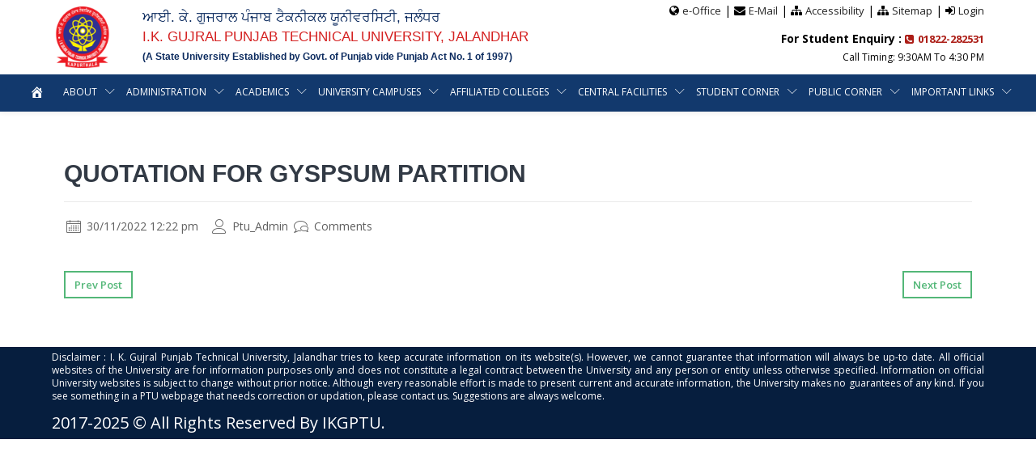

--- FILE ---
content_type: text/css; charset=utf-8
request_url: https://ptu.ac.in/wp-content/themes/cynic/css/classic-modern-agency/normal-menu.css?ver=1.8
body_size: 1908
content:
.main-menu{
    width: 100%;
    height: 110px;
}
.main-menu .nav {
    padding: 26px 0 27px;
}

.main-menu {
    padding: 0;
    margin: 0;
}

.main-menu .navbar-brand {
    padding: 0 15px;
    height: auto;
}

.main-menu .nav .open > a,
.main-menu .nav .open > a:hover,
.main-menu .nav .open > a:focus {
    background: none;
    border-bottom: 2px solid #53b778;
    color: #323a45;
}

.main-menu .navbar-nav li {
    margin-right: 45px;
    padding-bottom: 4px;
}

.main-menu .navbar-nav li:last-child {
    margin-right: 0;
    padding-bottom: 0;
}

.main-menu .navbar-nav a:not(.btn) {
    padding: 13px 0 5px;
    font-size: 16px;
    line-height: 26px;
    font-weight: 400;
    color: #606060;
}

.main-menu .navbar-nav a:hover,
.main-menu .navbar-nav a:hover,
.main-menu .navbar-nav li.active a {
    background: none;
    border-bottom: 2px solid #53b778;
}
.main-menu .navbar-nav li > .dropdown-menu {
    padding: 25px 30px 25px;
    z-index: 1021;
    border: none;
    left: 0;
    right: auto;
    width: auto;
    border-radius: 0;
    top: 50px;
    -webkit-box-shadow: 0 0 10px rgba(0,0,0,.1);
    box-shadow: 0 0 10px rgba(0,0,0,.1);
}
.main-menu .navbar-nav li > .dropdown-menu li a {
    padding: 0 0 10px;
    font-size: 14px;
    color: #606060;
}

.main-menu .navbar-nav li > .dropdown-menu li a:hover,
.main-menu .navbar-nav li > .dropdown-menu li.active > a {
    border: none;
    color: #53b778;
}

.main-menu .navbar-nav li > .dropdown-menu li:last-child a {
    padding: 0;
}

.main-menu .navbar-nav li > .dropdown-menu li a span {
    margin-right: 20px;
    color: #323a45;
    font-size: 16px;
    position: relative;
    top: 2px;
}

.main-menu .navbar-nav li > .dropdown-menu .b-clor.semi-bold {
    font-size: 18px;
    padding-bottom: 15px;
}

.main-menu .navbar-nav li.dropdown a.dropdown-toggle:after {
    content: "\e93a";
    font-family: "linearicons" !important;
    margin: 10px;
    margin-right: 0;
    font-size: 12px;
}

.navbar-right li.btn.btn-fill {
    padding: 7px 14px 7px 17px;
    text-decoration: none;
    margin-top: 3px;
}

.navbar-right li.btn.btn-fill:hover a {
    text-decoration: none;
    color: #53b778;
    border: none;
}

.navbar-right li.btn.btn-fill a {
    padding: 0;
    font-weight: 600;
    color: #fff;
    font-size: 14px;
}

.main-menu .navbar-nav a:active,
.main-menu .navbar-nav a.active,
.main-menu .navbar-nav li .dropdown-menu a.active span {
    color: #53b778;
}

.main-menu .navbar-nav li .dropdown-menu a.active {
    border-bottom: none;
    color: #53b778;
}

@media (min-width: 1025px) {
    .main-menu .navbar-nav span.dropdown-toggle {
        display: none;
    }
    .main-menu .navbar-nav li.dropdown>a:after {
        content: "\e93a";
        font-family: "linearicons" !important;
        margin: 10px;
        margin-right: 0;
        font-size: 12px;
    }
}

/* ===================================
    Custom Animations
    ====================================== */

    @keyframes fade-in-up {
        0% {
            top: 130%;
            opacity: 0;
        }
        100% {
            top: 100%;
            opacity: 1;
        }
    }

    @media screen and (min-width: 768px) {
        .page-template-unit-mode .main-menu .navbar-nav .dropdown:hover > .dropdown-menu {
            display: block;
            -webkit-animation: fade-in-up .25s forwards;
            animation: fade-in-up .25s forwards;
        }
    }
    @media screen and (max-width: 767px) {
        .main-menu .navbar-nav li .megamenu{
            border: none;
            box-shadow: none;
        }
        .navbar-toggle{
            margin-top: 17px;
        }
        .main-menu .navbar-nav li > .dropdown-menu{
            box-shadow: none;
            background: #eeeeee!important;
        }
        .main-menu .navbar-nav{
            margin-top: 22px!important;
        }
    }

    @media screen and (min-width: 1025px) {
        .page-template-unit-mode .open > .dropdown-menu{
            display: none;
        }
    }

    @media screen and (max-width: 1199px){
        .main-menu .navbar-nav li {
            margin-right: 0;
            margin-left: 15px;
        }
    }
    @media screen and (min-width: 992px) and (max-width: 1199px){
        .main-menu .navbar-nav>li>a:not(.btn){
            font-size: 14px!important;
        }
    }
    @media screen and (min-width: 768px) and (max-width: 991px){
        .main-menu .navbar-nav>li>a:not(.btn){
            font-size: 14px!important;
        }
    }
/* ===================================
    Normal Menu
    ====================================== */

    .main-menu {
        width: 100%;
        height: 110px;
    }

    .main-menu .nav {
        padding: 26px 0 27px;
    }

    .main-menu {
        padding: 0;
        margin: 0;
    }

    .main-menu .navbar-brand {
        padding: 0 15px;
        height: auto;
    }

    .main-menu .nav .open>a,
    .main-menu .nav .open>a:hover,
    .main-menu .nav .open>a:focus {
        background: none;
        border-bottom: 2px solid #53b778;
        color: #323a45;
    }

    .main-menu .navbar-nav li {
        margin-right: 45px;
        padding-bottom: 4px;
        position: relative;
    }

    .main-menu .navbar-nav li:last-child {
        margin-right: 0;
        padding-bottom: 0;
    }

    .main-menu .navbar-nav a:not(.btn) {
        padding: 13px 0 5px;
        font-size: 16px;
        line-height: 26px;
        font-weight: 400;
        color: #606060;
        display: inline-block;
    }

    .main-menu .navbar-nav span.dropdown-toggle {
        cursor: pointer;
        transition: color .5s;
    }

    .main-menu .navbar-nav a:hover,
    .main-menu .navbar-nav li.active a {
        background: none;
        border-bottom: 2px solid #53b778;
    }
    .main-menu .navbar-nav a:focus{
        background: transparent;
    }
    .main-menu .navbar-nav li>.dropdown-menu {
        padding: 25px 0 25px;
        z-index: 1021;
        border: none;
        left: 0;
        right: auto;
        width: auto;
        border-radius: 0;
        top: 48px;
    }
    .main-menu .navbar-nav li>.dropdown-menu li {
        padding: 0 15px;
        margin-left: 0;
    }
    .main-menu .navbar-nav li>.dropdown-menu li a {
        padding: 0 0 10px;
        font-size: 14px;
        color: #606060;
    }

    .main-menu .navbar-nav li>.dropdown-menu li a:hover,
    .main-menu .navbar-nav li>.dropdown-menu li.active>a {
        border: none;
        color: #53b778;
    }

    .main-menu .navbar-nav li>.dropdown-menu li:last-child a {
        padding: 0;
    }

    .main-menu .navbar-nav li>.dropdown-menu li a span {
        margin-right: 20px;
        color: #323a45;
        font-size: 16px;
        position: relative;
        top: 2px;
    }

    .main-menu .navbar-nav li>.dropdown-menu .b-clor.semi-bold {
        font-size: 18px;
        padding-bottom: 15px;
    }

    .main-menu .navbar-nav li.dropdown .dropdown-toggle:after {
        content: "\e93a";
        font-family: "linearicons" !important;
        margin: 10px;
        margin: 0;
        font-size: 9px;
    }

    .navbar-right li.btn.btn-fill {
        padding: 7px 14px 7px 17px;
        text-decoration: none;
        margin-top: 3px;
    }

    .navbar-right li.btn.btn-fill:hover a {
        text-decoration: none;
        color: #53b778;
        border: none;
    }

    .navbar-right li.btn.btn-fill a {
        padding: 0;
        font-weight: 600;
        color: #fff;
        font-size: 14px;
    }

    .main-menu .navbar-nav a:active,
    .main-menu .navbar-nav a.active,
    .main-menu .navbar-nav li .dropdown-menu a.active span {
        color: #53b778;
    }

    .main-menu .navbar-nav li .dropdown-menu a.active {
        border-bottom: none;
        color: #53b778;
    }

    .dropdown.open>ul.dropdown-submenu {
        display: block;
    }

    ul.dropdown-submenu {
        display: none;
    }
    .main-menu .navbar-nav li.dropdown .dropdown-menu li{
        margin-right: 0;
    }
    .main-menu .navbar-nav li:nth-last-child(1) .dropdown-menu,
    .main-menu .navbar-nav li:nth-last-child(2) .dropdown-menu,
    .main-menu .navbar-nav li:nth-last-child(3) .dropdown-menu{
        left: auto;
        right: 0;
    }
    .main-menu .navbar-nav li.dropdown:nth-last-child(1) > .dropdown-menu .dropdown-menu,
    .main-menu .navbar-nav li.dropdown:nth-last-child(2) > .dropdown-menu .dropdown-menu,
    .main-menu .navbar-nav li.dropdown:nth-last-child(3) > .dropdown-menu .dropdown-menu{
        left: auto;
        right: 100%;
    }

/* ===================================
    Custom Animations
    ====================================== */

    @keyframes fade-in-up {
        0% {
            top: 130%;
            opacity: 0;
        }
        100% {
            top: calc(100% - 0);
            opacity: 1;
        }
    }

    @media screen and (min-width: 1025px) {
        .page-template-unit-mode .main-menu .navbar-nav .dropdown:hover>.dropdown-menu {
            display: block;
            -webkit-animation: fade-in-up .25s forwards;
            animation: fade-in-up .25s forwards;
        }
    }

    @media screen and (max-width: 767px) {
        .main-menu .navbar-nav li .megamenu {
            border: none;
            box-shadow: none;
        }
        .navbar-toggle {
            margin-top: 17px;
        }
        .main-menu .navbar-nav li>.dropdown-menu {
            box-shadow: none;
            background: #eeeeee!important;
        }
        .main-menu .navbar-nav {
            margin-top: 22px!important;
        }
    }

    @media screen and (max-width: 1199px) {
        .main-menu .navbar-nav li {
            margin-right: 0;
            margin-left: 15px;
        }
    }

    @media screen and (min-width: 992px) and (max-width: 1199px) {
        .main-menu .navbar-nav>li>a:not(.btn) {
            font-size: 15px!important;
        }
    }

    @media screen and (min-width: 768px) and (max-width: 991px) {
        .main-menu .navbar-nav>li>a:not(.btn) {
            font-size: 14px!important;
        }
    }


    /* -- Css for cynic modern small agnecy -- */
    .page-template-template-modernpage.page-template-unit-mode  .main-menu .navbar-nav .dropdown:hover>.dropdown-menu{
        display: none;
        animation: none;
    } 
    .page-template-template-modernpage .main-menu .navbar-nav>li{
        margin-left: 0;
    }
    .page-template-template-modernpage .box-green-border:hover a span, 
    .page-template-template-modernpage .box-green-border:hover span{
        color: #53b778;
    }
    .page-template-template-modernpage .main-menu .nav .open>a:focus{
        border-color: transparent;
    }

    @media screen and (max-width: 767px) {
        .cynic-normal-menu:not(.page-template-unit-mode) .main-menu .navbar-nav li.dropdown a.dropdown-toggle:after{
            display: none;
        }
        .cynic-normal-menu:not(.page-template-unit-mode) .main-menu .navbar-nav>li>a:not(.btn){
            border-color: transparent;
            display: block;
        }
        .cynic-normal-menu:not(.page-template-unit-mode) .main-menu .navbar-nav li>.dropdown-menu li a{
            display: block;
            border: none!important;
            line-height: 26px!important;
        }
        .cynic-normal-menu:not(.page-template-unit-mode) .main-menu .navbar-nav li.dropdown .dropdown-menu li{
            margin-top: 0;
        }

        .cynic-normal-menu:not(.page-template-unit-mode) .main-menu .navbar-nav>li{
            border-color: transparent;
        }
        .page-template-unit-mode.cynic-normal-menu .main-menu .navbar-nav li.dropdown a.dropdown-toggle:after{
            display: none;
        }
        .page-template-unit-mode.cynic-normal-menu .main-menu .navbar-nav>li.dropdown li a{
            display: block;
            line-height: 35px;
        }
        .page-template-unit-mode.cynic-normal-menu .main-menu .navbar-nav>li.dropdown li a:hover{
            border-top: 1px solid #e1e1e1;
        }
    }
